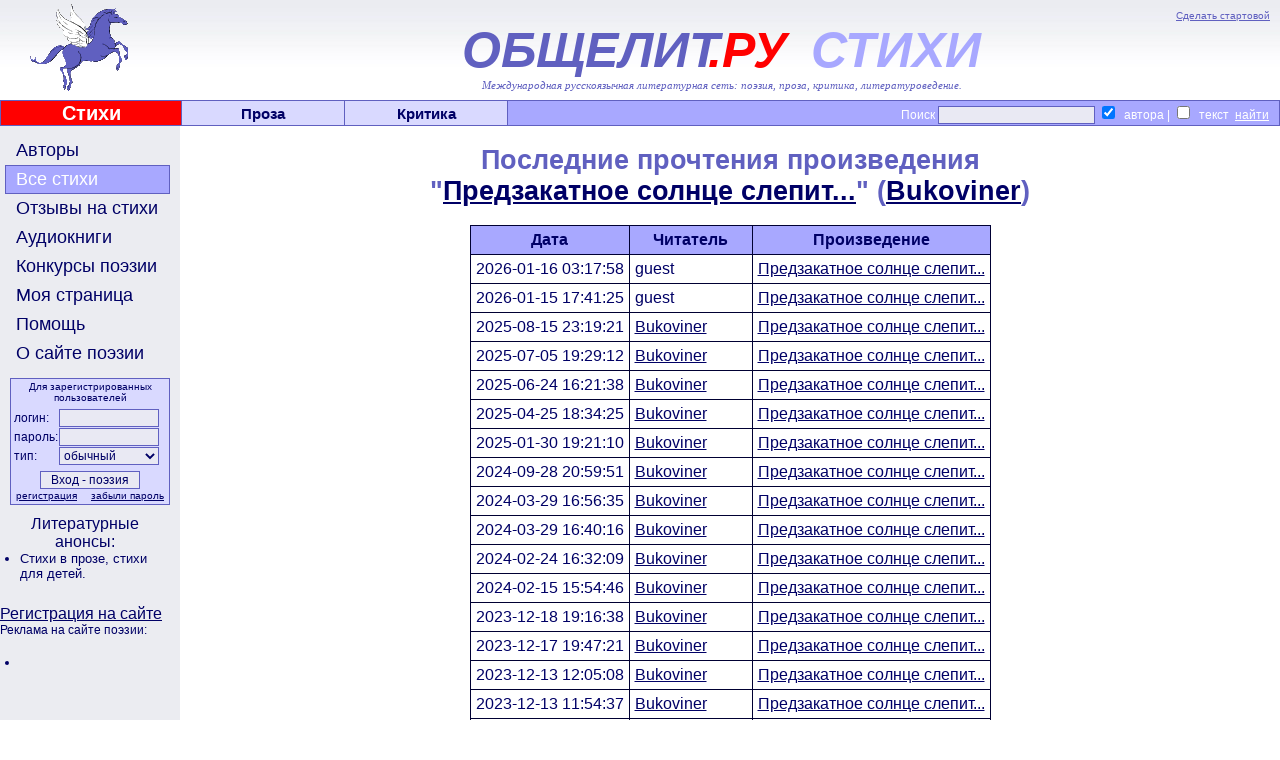

--- FILE ---
content_type: text/html; charset=windows-1251
request_url: http://obshelit.ru/works/252424/views/
body_size: 4508
content:
<HTML>
<HEAD>
        <link rel="stylesheet" href="/styles.css" type="text/css">
        <script language="JavaScript" src="/images.js"></script>
<meta http-equiv="Content-Type" content="text/html; charset=windows-1251">
<META NAME="Keywords" CONTENT="литература, поэзия , стихи, поэтические конкурсы, проза, литературоведение, критика, авторы">
<META NAME="Description" CONTENT="Международная литературная сеть Общелит: obshelit.ru - портал современной поэзии, стихи, поэтические конкурсы, литературные премии.">
<META NAME="Document-state" CONTENT="Dynamic">
<META NAME="author" content="Andres Danilov, Bogolioubov Yuori, Андрей Данилов ,Боголюбов Юрий">
<META NAME="Copyright" content="2005">
<meta http-equiv="Content-Type" content="text/html; charset=windows-1251">
<script src="//ajax.googleapis.com/ajax/libs/jquery/1.10.2/jquery.min.js"></script>  <!-- возможности jquery-->
 <!-- Yandex.RTB -->
<script>window.yaContextCb=window.yaContextCb||[]</script>
<script src="https://yandex.ru/ads/system/context.js" async></script>
<!-- Top.Mail.Ru counter -->
<script type="text/javascript">
var _tmr = window._tmr || (window._tmr = []);
_tmr.push({id: "1137366", type: "pageView", start: (new Date()).getTime()});
(function (d, w, id) {
  if (d.getElementById(id)) return;
  var ts = d.createElement("script"); ts.type = "text/javascript"; ts.async = true; ts.id = id;
  ts.src = "https://top-fwz1.mail.ru/js/code.js";
  var f = function () {var s = d.getElementsByTagName("script")[0]; s.parentNode.insertBefore(ts, s);};
  if (w.opera == "[object Opera]") { d.addEventListener("DOMContentLoaded", f, false); } else { f(); }
})(document, window, "tmr-code");
</script>
<noscript><div><img src="https://top-fwz1.mail.ru/counter?id=1137366;js=na" style="position:absolute;left:-9999px;" alt="Top.Mail.Ru" /></div></noscript>
<!-- /Top.Mail.Ru counter --> 
        <TITLE>Современная поэзия | стихи | поэтические конкурсы </TITLE>
</HEAD>
<BODY bgcolor="#FFFFFF" style="margin:0px;">
<TABLE width=100% cellspacing=0 cellpadding=0 border=0 background="/images/logofon.jpg">
<TR>
        <TD width=168 height=95   _background="/images/flag_2.gif" valign=bottom class="topLTitle"><!--<IMG src="/images/no.gif" width=168 height=1>--><A HREF="http://obshelit.ru/"><IMG src="/images/flag_2.gif"></A></TD>
        <TD width=* style="">
                <IMG src="/images/no.gif" width=607 height=1>
                <DIV class=topStart><A HREF="#" onClick="this.style.behavior='url(#default#homepage)';this.setHomePage('http://www.obshelit.ru'); return false;">Сделать стартовой</A></DIV>
                <DIV class=topTitle><SPAN style="color: #6060c0;">ОБЩЕЛИТ</SPAN><span style="color: #FF0000; position: relative; left: -10px;">.РУ</span><SPAN style="color: #A8A8FF;"> СТИХИ</SPAN></DIV>
    <DIV class=topSubtitle>Международная русскоязычная литературная сеть: поэзия, проза, критика, литературоведение.</DIV>    </TD>
</TR>
</TABLE>
<TABLE width=100% cellspacing=1 cellpadding=0 border=0 bgcolor=#6060c0>
<TR>
        <TD width=180 bgcolor=#FF0000 valign=middle class="topLink" style="color: #FFFFFF; font-size: 20px;"><IMG src="/images/no.gif" width=180 height=1><BR><A HREF="/" style="color: #FFFFFF;">Стихи</A></TD>
        <TD width=162  bgcolor=#D9D9FF valign=middle class="topLink"><IMG src="/images/no.gif" width=160 height=1><A HREF="http://www.obshelit.com/">Проза</A></TD>
        <TD width=162 bgcolor=#D9D9FF valign=middle class="topLink"><IMG src="/images/no.gif" width=160 height=1><A HREF="http://www.obshelit.net/">Критика</A></TD>
        <TD width=* bgcolor=#A8A8FF valign=middle class="topSearch">
                <IMG src="/images/no.gif" width=265 height=1><FORM action="/search/" method="GET">
                        Поиск&nbsp;<INPUT type="text" name="text" style="color: #000000; text-align: left;"> <INPUT type="checkbox" name="t[0]" value="1" CHECKED>&nbsp; автора&nbsp;|&nbsp;<INPUT type="checkbox" name="t[2]" value="1"> &nbsp;текст<INPUT type="submit" value="найти" style="background: #A8A8FF; border: none; text-decoration: underline;">
                </FORM>
        </TD>
</TR>
</TABLE>
<DIV align="center" style="background: #ebecf1;">
<!-- Yandex.RTB R-A-231619-1 -->
<div id="yandex_rtb_R-A-231619-1"></div>
<script>
window.yaContextCb.push(() => {
    Ya.Context.AdvManager.render({
        "blockId": "R-A-231619-1",
        "renderTo": "yandex_rtb_R-A-231619-1"
    })
})
</script></DIV>
<TABLE width=100% cellspacing=0 cellpadding=0 border=0>
<TR>
        <TD width=180 bgcolor=#ebecf1 valign=top style="padding-top: 10px;">
<A class="menuButton" ID="users" onMouseOver="changeStyle('users','menuButtonMouseOver');" onMouseOut="changeStyle('users','menuButton');" HREF="/users/">Авторы</A>
<A class="menuButtonActive" ID="works" HREF="/works/">Все стихи</A>
<A class="menuButton" ID="remarks" onMouseOver="changeStyle('remarks','menuButtonMouseOver');" onMouseOut="changeStyle('remarks','menuButton');" HREF="/remarks/">Отзывы на стихи</A>
<A class="menuButton" ID="audio" onMouseOver="changeStyle('audio','menuButtonMouseOver');" onMouseOut="changeStyle('audio','menuButton');" HREF="http://www.stihophone.ru/">Аудиокниги</A>
<A class="menuButton" ID="contests" onMouseOver="changeStyle('contests','menuButtonMouseOver');" onMouseOut="changeStyle('contests','menuButton');" HREF="/contestsrules/">Конкурсы поэзии</A>
<A class="menuButton" ID="login" onMouseOver="changeStyle('login','menuButtonMouseOver');" onMouseOut="changeStyle('login','menuButton');" HREF="/login/">Моя страница</A>
<A class="menuButton" ID="help" onMouseOver="changeStyle('help','menuButtonMouseOver');" onMouseOut="changeStyle('help','menuButton');" HREF="/help/">Помощь</A>
<A class="menuButton" ID="about" onMouseOver="changeStyle('about','menuButtonMouseOver');" onMouseOut="changeStyle('about','menuButton');" HREF="/about/">О сайте поэзии</A>

                <FORM action="/login/" method="POST" class="loginBox">
                        <DIV class="loginBoxText" style="text-align: center; font-size: 10px; margin-bottom: 5px;">Для зарегистрированных пользователей</DIV>
                        <TABLE cellspacing=1 cellpadding=0 border=0>
                                <TR>
                                        <TD class="loginBoxText">логин:</TD>
                                        <TD><INPUT type="text" name="login" value=""></TD>
                                </TR>
                                <TR>
                                        <TD class="loginBoxText">пароль:</TD>
                                        <TD><INPUT type="password" name="password"></TD>
                                </TR>
                                <TR>
                                        <TD class="loginBoxText">тип:</TD>
                                        <TD><SELECT name="type">
                                                <OPTION value=0 SELECTED=1>обычный</OPTION>
                                                <OPTION value=1>редактирование</OPTION>
                                            </SELECT></TD>
                                </TR>
                        </TABLE>
                        <CENTER><INPUT type="submit" value="Вход - поэзия" style="margin-top: 5px;">
                        <TABLE cellspacing=1 cellpadding=0 border=0 width=150>
                                <TR>
                                        <TD align=left><A class="loginBoxText" HREF="/registration/">регистрация</A></TD>
                                        <TD align=right><A class="loginBoxText" HREF="/help/#regtype">забыли&nbsp;пароль</A></TD>
                                </TR>
                        </TABLE>
                        </CENTER>
                </FORM>
               <DIV style="margin-right: 10px;"> <!--<DIV class=loginBoxText>
 <div align="center"><script src="http://yahalom.ru/u12banner.php?pid=41"></script><br> 
 </div>  -->

<center><div id="DIV_DA_82127"></div></center>
  <center>Литературные анонсы: <br>
  </center>

  <UL style="font-size: 10pt; margin-left: 0px; margin-top: 0px; margin-bottom:0px; padding-left: 1.5em;">
<LI style="font-size: 10pt; margin-botom:0px; margin-top:0px;"><a class=partners href="http://www.obshelit.ru/works/genre12/"> Стихи в прозе, </a> <a class=partners href="http://www.obshelit.ru/works/genre13/">стихи для детей.</a></LI>
 </LI>
 
 <!--<LI style="margin-botom:0px; margin-top:0px;"><a class=partners href="" target="_blank">ффф</a></LI>
<LI style="margin-botom:0px; margin-top:0px;"><a class=partners href="" target="_blank">ффф</a></LI>-->
</UL>
<table align="center" width="94%">
  <tr>
    <td><DIV class=loginBoxText>
 


</DIV></td>
  </tr>
</table>
<!--<div  class=loginBoxText  align="center"><A HREF="http://obshelit.ru/registration/"><a href="http://obshelit.ru/registration/"><img src="http://obshelit.ru/images/banners/banner-100x100-2.gif" border=0 alt="Литературная сеть - поэзия, стихи, критика" /></a></A> --> <br>

<a href="http://obshelit.ru/registration/">Регистрация на сайте</a> <br> 
<DIV class=loginBoxText>
Реклама на сайте поэзии:<br>


</DIV>

<br>
  
  
</div>
<!--<UL  style="font-size: 10pt; margin-left: 0px; margin-top: 0px; margin-bottom:0px; padding-left: 1.5em;">
<LI style="font-size: 10pt; margin-botom:0px; margin-top:0px;">   </LI>
</UL><br>
<center><noindex><br>
<A HREF="http://www.obshelit.ru/go.php?url=http://www.stihophone.ru/" target="_blank"><IMG src="http://www.stihophone.ru/images/baners/banner_E120x60_3a.gif" alt="аудиокниги поэзии" border=0></A> 
 </noindex>

</center> -->
<UL style="font-size: 10pt; margin-left: 0px; margin-top: 0px; margin-bottom:0px; padding-left: 1.5em;">
<LI style="font-size: 10pt; margin-botom:0px; margin-top:0px;">

<script type="text/javascript">
<!--
var _acic={dataProvider:10};(function(){var e=document.createElement("script");e.type="text/javascript";e.async=true;e.src="https://www.acint.net/aci.js";var t=document.getElementsByTagName("script")[0];t.parentNode.insertBefore(e,t)})()
//-->
</script></UL>
 

</DIV>

        
</DIV>

        </TD>
        <TD width=* rowspan=2 bgcolor=#FFFFFF valign=top><DIV><IMG src="/images/no.gif" width=595 height=1></DIV>
             <DIV style="margin: 10px;"><DIV class=text><H1>Последние прочтения произведения <BR>
             "<A HREF="/works/252424/" style="font-weight: 600;">Предзакатное солнце слепит...</A>"
             (<A HREF="/users/Leonardo/" style="font-weight: 600;">Bukoviner</A>)</H1><TABLE align=center border=0 cellspacing=1 cellpadding=5 class="table-main">
                <TR _class=text>
                       <TD class="table-header">Дата</TD>
                       <TD class="table-header">Читатель</TD>
                       <TD class="table-header">Произведение</TD>
                </TR>
          
                <TR _class=text>
                       <TD class="table-cell">2026-01-16 03:17:58</TD>
                       <TD class="table-cell">guest</TD>
                       <TD class="table-cell">
                            
                            <A HREF="/works/252424/">Предзакатное солнце слепит...</A>
                       </TD>
                </TR>
                <TR _class=text>
                       <TD class="table-cell">2026-01-15 17:41:25</TD>
                       <TD class="table-cell">guest</TD>
                       <TD class="table-cell">
                            
                            <A HREF="/works/252424/">Предзакатное солнце слепит...</A>
                       </TD>
                </TR>
                <TR _class=text>
                       <TD class="table-cell">2025-08-15 23:19:21</TD>
                       <TD class="table-cell"><A HREF="/users/Leonardo/">Bukoviner</A></TD>
                       <TD class="table-cell">
                            
                            <A HREF="/works/252424/">Предзакатное солнце слепит...</A>
                       </TD>
                </TR>
                <TR _class=text>
                       <TD class="table-cell">2025-07-05 19:29:12</TD>
                       <TD class="table-cell"><A HREF="/users/Leonardo/">Bukoviner</A></TD>
                       <TD class="table-cell">
                            
                            <A HREF="/works/252424/">Предзакатное солнце слепит...</A>
                       </TD>
                </TR>
                <TR _class=text>
                       <TD class="table-cell">2025-06-24 16:21:38</TD>
                       <TD class="table-cell"><A HREF="/users/Leonardo/">Bukoviner</A></TD>
                       <TD class="table-cell">
                            
                            <A HREF="/works/252424/">Предзакатное солнце слепит...</A>
                       </TD>
                </TR>
                <TR _class=text>
                       <TD class="table-cell">2025-04-25 18:34:25</TD>
                       <TD class="table-cell"><A HREF="/users/Leonardo/">Bukoviner</A></TD>
                       <TD class="table-cell">
                            
                            <A HREF="/works/252424/">Предзакатное солнце слепит...</A>
                       </TD>
                </TR>
                <TR _class=text>
                       <TD class="table-cell">2025-01-30 19:21:10</TD>
                       <TD class="table-cell"><A HREF="/users/Leonardo/">Bukoviner</A></TD>
                       <TD class="table-cell">
                            
                            <A HREF="/works/252424/">Предзакатное солнце слепит...</A>
                       </TD>
                </TR>
                <TR _class=text>
                       <TD class="table-cell">2024-09-28 20:59:51</TD>
                       <TD class="table-cell"><A HREF="/users/Leonardo/">Bukoviner</A></TD>
                       <TD class="table-cell">
                            
                            <A HREF="/works/252424/">Предзакатное солнце слепит...</A>
                       </TD>
                </TR>
                <TR _class=text>
                       <TD class="table-cell">2024-03-29 16:56:35</TD>
                       <TD class="table-cell"><A HREF="/users/Leonardo/">Bukoviner</A></TD>
                       <TD class="table-cell">
                            
                            <A HREF="/works/252424/">Предзакатное солнце слепит...</A>
                       </TD>
                </TR>
                <TR _class=text>
                       <TD class="table-cell">2024-03-29 16:40:16</TD>
                       <TD class="table-cell"><A HREF="/users/Leonardo/">Bukoviner</A></TD>
                       <TD class="table-cell">
                            
                            <A HREF="/works/252424/">Предзакатное солнце слепит...</A>
                       </TD>
                </TR>
                <TR _class=text>
                       <TD class="table-cell">2024-02-24 16:32:09</TD>
                       <TD class="table-cell"><A HREF="/users/Leonardo/">Bukoviner</A></TD>
                       <TD class="table-cell">
                            
                            <A HREF="/works/252424/">Предзакатное солнце слепит...</A>
                       </TD>
                </TR>
                <TR _class=text>
                       <TD class="table-cell">2024-02-15 15:54:46</TD>
                       <TD class="table-cell"><A HREF="/users/Leonardo/">Bukoviner</A></TD>
                       <TD class="table-cell">
                            
                            <A HREF="/works/252424/">Предзакатное солнце слепит...</A>
                       </TD>
                </TR>
                <TR _class=text>
                       <TD class="table-cell">2023-12-18 19:16:38</TD>
                       <TD class="table-cell"><A HREF="/users/Leonardo/">Bukoviner</A></TD>
                       <TD class="table-cell">
                            
                            <A HREF="/works/252424/">Предзакатное солнце слепит...</A>
                       </TD>
                </TR>
                <TR _class=text>
                       <TD class="table-cell">2023-12-17 19:47:21</TD>
                       <TD class="table-cell"><A HREF="/users/Leonardo/">Bukoviner</A></TD>
                       <TD class="table-cell">
                            
                            <A HREF="/works/252424/">Предзакатное солнце слепит...</A>
                       </TD>
                </TR>
                <TR _class=text>
                       <TD class="table-cell">2023-12-13 12:05:08</TD>
                       <TD class="table-cell"><A HREF="/users/Leonardo/">Bukoviner</A></TD>
                       <TD class="table-cell">
                            
                            <A HREF="/works/252424/">Предзакатное солнце слепит...</A>
                       </TD>
                </TR>
                <TR _class=text>
                       <TD class="table-cell">2023-12-13 11:54:37</TD>
                       <TD class="table-cell"><A HREF="/users/Leonardo/">Bukoviner</A></TD>
                       <TD class="table-cell">
                            
                            <A HREF="/works/252424/">Предзакатное солнце слепит...</A>
                       </TD>
                </TR>
                <TR _class=text>
                       <TD class="table-cell">2023-05-25 22:47:08</TD>
                       <TD class="table-cell"><A HREF="/users/Leonardo/">Bukoviner</A></TD>
                       <TD class="table-cell">
                            
                            <A HREF="/works/252424/">Предзакатное солнце слепит...</A>
                       </TD>
                </TR>
                <TR _class=text>
                       <TD class="table-cell">2021-01-14 17:43:30</TD>
                       <TD class="table-cell"><A HREF="/users/Leonardo/">Bukoviner</A></TD>
                       <TD class="table-cell">
                            
                            <A HREF="/works/252424/">Предзакатное солнце слепит...</A>
                       </TD>
                </TR>
                <TR _class=text>
                       <TD class="table-cell">2020-12-14 17:11:35</TD>
                       <TD class="table-cell"><A HREF="/users/Leonardo/">Bukoviner</A></TD>
                       <TD class="table-cell">
                            
                            <A HREF="/works/252424/">Предзакатное солнце слепит...</A>
                       </TD>
                </TR>
                <TR _class=text>
                       <TD class="table-cell">2016-05-02 00:06:21</TD>
                       <TD class="table-cell"><A HREF="/users/Leonardo/">Bukoviner</A></TD>
                       <TD class="table-cell">
                            
                            <A HREF="/works/252424/">Предзакатное солнце слепит...</A>
                       </TD>
                </TR>
                <TR _class=text>
                       <TD class="table-cell">2015-04-19 00:15:43</TD>
                       <TD class="table-cell"><A HREF="/users/Leonardo/">Bukoviner</A></TD>
                       <TD class="table-cell">
                            
                            <A HREF="/works/252424/">Предзакатное солнце слепит...</A>
                       </TD>
                </TR>
                <TR _class=text>
                       <TD class="table-cell">2015-04-19 00:14:36</TD>
                       <TD class="table-cell"><A HREF="/users/Leonardo/">Bukoviner</A></TD>
                       <TD class="table-cell">
                            
                            <A HREF="/works/252424/">Предзакатное солнце слепит...</A>
                       </TD>
                </TR>
                <TR _class=text>
                       <TD class="table-cell">2014-06-07 17:46:44</TD>
                       <TD class="table-cell"><A HREF="/users/Leonardo/">Bukoviner</A></TD>
                       <TD class="table-cell">
                            
                            <A HREF="/works/252424/">Предзакатное солнце слепит...</A>
                       </TD>
                </TR>
                <TR _class=text>
                       <TD class="table-cell">2014-05-12 21:32:25</TD>
                       <TD class="table-cell"><A HREF="/users/panur/">Дан Калинин</A></TD>
                       <TD class="table-cell">
                            
                            <A HREF="/works/252424/">Предзакатное солнце слепит...</A>
                       </TD>
                </TR>
                <TR _class=text>
                       <TD class="table-cell">2014-05-09 05:57:10</TD>
                       <TD class="table-cell"><A HREF="/users/Leonardo/">Bukoviner</A></TD>
                       <TD class="table-cell">
                            
                            <A HREF="/works/252424/">Предзакатное солнце слепит...</A>
                       </TD>
                </TR>
                <TR _class=text>
                       <TD class="table-cell">2014-04-26 22:16:16</TD>
                       <TD class="table-cell"><A HREF="/users/Arion/">Yakov</A></TD>
                       <TD class="table-cell">
                            
                            <A HREF="/works/252424/">Предзакатное солнце слепит...</A>
                       </TD>
                </TR>
                <TR _class=text>
                       <TD class="table-cell">2014-03-29 23:30:36</TD>
                       <TD class="table-cell"><A HREF="/users/Leonardo/">Bukoviner</A></TD>
                       <TD class="table-cell">
                            
                            <A HREF="/works/252424/">Предзакатное солнце слепит...</A>
                       </TD>
                </TR>
                <TR _class=text>
                       <TD class="table-cell">2014-03-29 20:17:40</TD>
                       <TD class="table-cell"><A HREF="/users/v24051985s24102009/">Галина Радина</A></TD>
                       <TD class="table-cell">
                            
                            <A HREF="/works/252424/">Предзакатное солнце слепит...</A>
                       </TD>
                </TR>
                <TR _class=text>
                       <TD class="table-cell">2014-03-29 18:50:00</TD>
                       <TD class="table-cell"><A HREF="/users/FSP/">Поручик Серж</A></TD>
                       <TD class="table-cell">
                            
                            <A HREF="/works/252424/">Предзакатное солнце слепит...</A>
                       </TD>
                </TR>
                <TR _class=text>
                       <TD class="table-cell">2013-12-26 19:08:24</TD>
                       <TD class="table-cell"><A HREF="/users/kilimnik/">Броня</A></TD>
                       <TD class="table-cell">
                            
                            <A HREF="/works/252424/">Предзакатное солнце слепит...</A>
                       </TD>
                </TR>
                <TR _class=text>
                       <TD class="table-cell">2013-12-23 04:26:18</TD>
                       <TD class="table-cell"><A HREF="/users/Leonardo/">Bukoviner</A></TD>
                       <TD class="table-cell">
                            
                            <A HREF="/works/252424/">Предзакатное солнце слепит...</A>
                       </TD>
                </TR>
                <TR _class=text>
                       <TD class="table-cell">2013-12-20 11:40:59</TD>
                       <TD class="table-cell"><A HREF="/users/vlnt2/">Архип</A></TD>
                       <TD class="table-cell">
                            
                            <A HREF="/works/252424/">Предзакатное солнце слепит...</A>
                       </TD>
                </TR>
                <TR _class=text>
                       <TD class="table-cell">2013-12-19 17:50:40</TD>
                       <TD class="table-cell"><A HREF="/users/Leonardo/">Bukoviner</A></TD>
                       <TD class="table-cell">
                            
                            <A HREF="/works/252424/">Предзакатное солнце слепит...</A>
                       </TD>
                </TR>
                <TR _class=text>
                       <TD class="table-cell">2013-12-19 17:45:47</TD>
                       <TD class="table-cell"><A HREF="/users/Leonardo/">Bukoviner</A></TD>
                       <TD class="table-cell">
                            
                            <A HREF="/works/252424/">Предзакатное солнце слепит...</A>
                       </TD>
                </TR></TABLE></DIV>               </DIV>
	</TD>
</TR>
<TR>
	<TD width=180 bgcolor=#ebecf1 valign=bottom>&nbsp;</TD>
</TR>
<TR>
	<TD colspan=2 width=* bgcolor=#A8A8FF valign=bottom align=center style="border-top: solid 1px #000000;"><style type="text/css">
<!--
.style3 {
	color: #F5ECFF;
	display: inline;
}
-->
</style>
<table width="98%" border="0" cellspacing="0" cellpadding="0">
  <tr>
    <td align="center" width="81%"><IMG src="/images/no.gif" width=50 height=40> 
<font color="#FFFFFF" size="5">Современная литература - стихи</font> </td>
    <td width="19%">
<noindex> 
<!-- Top.Mail.Ru logo -->
<a href="https://top-fwz1.mail.ru/jump?from=1137366">
<img src="https://top-fwz1.mail.ru/counter?id=1137366;t=616;l=1" height="40" width="88" alt="Top.Mail.Ru" style="border:0;" /></a>
<!-- /Top.Mail.Ru logo -->

</noindex>       
    </td>
  </tr>
    <tr>
    <td  align="center" colspan="2"> 
  </tr>
</table><table width="90%" border="0">
  <tr>
    <td class="text"> 
      <div align="center">
              
      </div></td>
  </tr>
</table>
  </TD>
</TR>
</TABLE>
 
 
</BODY>
</HTML>
